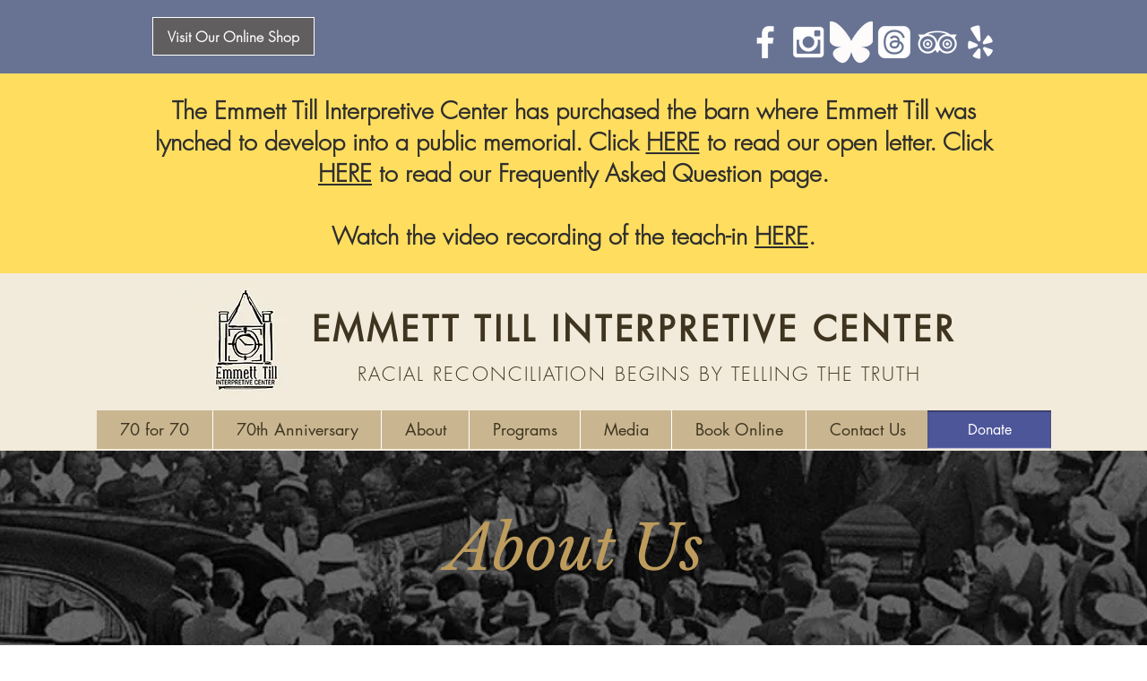

--- FILE ---
content_type: text/javascript
request_url: https://static.fundraiseup.com/embed-data/elements-global/ASQRBVLF.js
body_size: 3591
content:
FUN.elements.addGlobalElementsContent([{"name":"Reminder #1","type":"reminder","key":"XZWMFCRX","config":{"show":true,"color":"#FFFFFF","textColor":"#212830","rippleColor":"rgba(255, 255, 255, 0.2)","dividerColor":"rgba(33, 40, 48, 0.15)","heartColor":"#FF435A","borderColor":"#000000","borderRadius":6,"borderSize":0,"shadow":true,"urlAllow":["https://www.emmett-till.org"],"urlBlock":["https://www.preserverobertstemple.com","https://www.tillinstitute.org","https://www.thetillinstitute.org"]},"data":{"live":{},"test":{}}},{"name":"Social Proof #1","type":"socialProof","key":"XZNUYZVV","config":{"show":true,"showEmoji":false,"showLocation":true,"showDonorNameMode":"shortedFullName","showDonationsMode":"selected","sourceWidgets":["FUNSBWQXTBY"],"simulateDonations":false,"openWidget":"","accentTextColor":"#4E569A","textColor":"#212830","backgroundColor":"#FFFFFF","panelBorderRadius":6,"panelBorderSize":0,"panelBorderColor":"#FFFFFF","shadow":true,"buttonLabelColor":"#FFFFFF","buttonColor":"#4E569A","buttonBorderColor":"#2797FF","buttonBorderSize":0,"buttonBorderRadius":17,"urlAllow":["https://www.emmett-till.org"],"urlBlock":["https://www.preserverobertstemple.com","https://www.thetillinstitute.org","https://www.tillinstitute.org"],"localization":{"defaultLocale":"en-US","fields":[{"lang":"en","buttonLabel":"Donate"}],"supportedLanguages":["en"]}},"data":{"live":{"charges":[{"statusDates":{"pending":"2026-01-27T20:10:00.352Z"},"checkoutTypes":{"checkoutModal":true,"campaignPage":true,"giftCatalog":false},"widgetKey":"FUNSBWQXTBY","chargeKey":"DLTFLZCD","donation":{"currency":"USD","amount":2000},"designation":{"key":"EJTNF46Z","show":false,"localization":{"defaultLocale":"en-US","fields":[{"lang":"en","name":"General designation"},{"lang":"fr","name":"Affectation générale"},{"lang":"es","name":"Designación general"},{"lang":"nl","name":"Algemeen doel"},{"lang":"no","name":"Felles formål"},{"lang":"de","name":"Allgemeiner Zweck"},{"lang":"fi","name":"Yleiskohde"},{"lang":"ar","name":"التخصيص العام"},{"lang":"sv","name":"Allmänt ändamål"},{"lang":"it","name":"Destinazione generale"},{"lang":"pt","name":"Destinação geral"},{"lang":"zh","name":"公共用途"},{"lang":"ja","name":"共通用途"},{"lang":"ko","name":"공용 용도"},{"lang":"hu","name":"Általános cél"},{"lang":"da","name":"Fælles formål"},{"lang":"ru","name":"Общая поддержка"},{"lang":"pl","name":"Cel ogólny"}]}},"userName":"Nancy C.","location":{"city":"Silver Spring","country":"United States","countryCode":"US"},"experimentId":null,"recurring":null,"subscription":{"period":"every4weeks"}},{"statusDates":{"pending":"2026-01-27T18:48:00.135Z"},"checkoutTypes":{"checkoutModal":true,"campaignPage":true,"giftCatalog":false},"widgetKey":"FUNSBWQXTBY","chargeKey":"DVQGAECP","donation":{"currency":"USD","amount":2500},"designation":{"key":"EJTNF46Z","show":false,"localization":{"defaultLocale":"en-US","fields":[{"lang":"en","name":"General designation"},{"lang":"fr","name":"Affectation générale"},{"lang":"es","name":"Designación general"},{"lang":"nl","name":"Algemeen doel"},{"lang":"no","name":"Felles formål"},{"lang":"de","name":"Allgemeiner Zweck"},{"lang":"fi","name":"Yleiskohde"},{"lang":"ar","name":"التخصيص العام"},{"lang":"sv","name":"Allmänt ändamål"},{"lang":"it","name":"Destinazione generale"},{"lang":"pt","name":"Destinação geral"},{"lang":"zh","name":"公共用途"},{"lang":"ja","name":"共通用途"},{"lang":"ko","name":"공용 용도"},{"lang":"hu","name":"Általános cél"},{"lang":"da","name":"Fælles formål"},{"lang":"ru","name":"Общая поддержка"},{"lang":"pl","name":"Cel ogólny"}]}},"userName":"Beth C.","location":{"city":"Leesburg","country":"United States","countryCode":"US"},"experimentId":null,"recurring":null,"subscription":{"period":"monthly"}},{"statusDates":{"pending":"2026-01-27T07:19:09.871Z"},"checkoutTypes":{"checkoutModal":true,"campaignPage":true,"giftCatalog":false},"widgetKey":"FUNSBWQXTBY","chargeKey":"DVWGEPDT","donation":{"currency":"USD","amount":5000},"designation":{"key":"EJTNF46Z","show":false,"localization":{"defaultLocale":"en-US","fields":[{"lang":"en","name":"General designation"},{"lang":"fr","name":"Affectation générale"},{"lang":"es","name":"Designación general"},{"lang":"nl","name":"Algemeen doel"},{"lang":"no","name":"Felles formål"},{"lang":"de","name":"Allgemeiner Zweck"},{"lang":"fi","name":"Yleiskohde"},{"lang":"ar","name":"التخصيص العام"},{"lang":"sv","name":"Allmänt ändamål"},{"lang":"it","name":"Destinazione generale"},{"lang":"pt","name":"Destinação geral"},{"lang":"zh","name":"公共用途"},{"lang":"ja","name":"共通用途"},{"lang":"ko","name":"공용 용도"},{"lang":"hu","name":"Általános cél"},{"lang":"da","name":"Fælles formål"},{"lang":"ru","name":"Общая поддержка"},{"lang":"pl","name":"Cel ogólny"}]}},"userName":"Eve D.","location":{"city":"San Diego","country":"United States","countryCode":"US"},"experimentId":null,"recurring":null,"subscription":null},{"statusDates":{"pending":"2026-01-26T21:41:00.390Z"},"checkoutTypes":{"checkoutModal":true,"campaignPage":true,"giftCatalog":false},"widgetKey":"FUNSBWQXTBY","chargeKey":"DKGRFRPF","donation":{"currency":"USD","amount":1000},"designation":{"key":"EJTNF46Z","show":false,"localization":{"defaultLocale":"en-US","fields":[{"lang":"en","name":"General designation"},{"lang":"fr","name":"Affectation générale"},{"lang":"es","name":"Designación general"},{"lang":"nl","name":"Algemeen doel"},{"lang":"no","name":"Felles formål"},{"lang":"de","name":"Allgemeiner Zweck"},{"lang":"fi","name":"Yleiskohde"},{"lang":"ar","name":"التخصيص العام"},{"lang":"sv","name":"Allmänt ändamål"},{"lang":"it","name":"Destinazione generale"},{"lang":"pt","name":"Destinação geral"},{"lang":"zh","name":"公共用途"},{"lang":"ja","name":"共通用途"},{"lang":"ko","name":"공용 용도"},{"lang":"hu","name":"Általános cél"},{"lang":"da","name":"Fælles formål"},{"lang":"ru","name":"Общая поддержка"},{"lang":"pl","name":"Cel ogólny"}]}},"userName":"Mary P.","location":{"city":"Denver","country":"United States","countryCode":"US"},"experimentId":null,"recurring":null,"subscription":{"period":"monthly"}},{"statusDates":{"pending":"2026-01-26T01:04:00.804Z"},"checkoutTypes":{"checkoutModal":true,"campaignPage":true,"giftCatalog":false},"widgetKey":"FUNSBWQXTBY","chargeKey":"DFNTRJCZ","donation":{"currency":"USD","amount":2500},"designation":{"key":"EJTNF46Z","show":false,"localization":{"defaultLocale":"en-US","fields":[{"lang":"en","name":"General designation"},{"lang":"fr","name":"Affectation générale"},{"lang":"es","name":"Designación general"},{"lang":"nl","name":"Algemeen doel"},{"lang":"no","name":"Felles formål"},{"lang":"de","name":"Allgemeiner Zweck"},{"lang":"fi","name":"Yleiskohde"},{"lang":"ar","name":"التخصيص العام"},{"lang":"sv","name":"Allmänt ändamål"},{"lang":"it","name":"Destinazione generale"},{"lang":"pt","name":"Destinação geral"},{"lang":"zh","name":"公共用途"},{"lang":"ja","name":"共通用途"},{"lang":"ko","name":"공용 용도"},{"lang":"hu","name":"Általános cél"},{"lang":"da","name":"Fælles formål"},{"lang":"ru","name":"Общая поддержка"},{"lang":"pl","name":"Cel ogólny"}]}},"userName":"Ashley B.","location":{"city":"Newtown Square","country":"United States","countryCode":"US"},"experimentId":null,"recurring":null,"subscription":{"period":"monthly"}},{"statusDates":{"pending":"2026-01-25T02:29:00.943Z"},"checkoutTypes":{"checkoutModal":true,"campaignPage":true,"giftCatalog":false},"widgetKey":"FUNSBWQXTBY","chargeKey":"DLPQQTJK","donation":{"currency":"USD","amount":2500},"designation":{"key":"EJTNF46Z","show":false,"localization":{"defaultLocale":"en-US","fields":[{"lang":"en","name":"General designation"},{"lang":"fr","name":"Affectation générale"},{"lang":"es","name":"Designación general"},{"lang":"nl","name":"Algemeen doel"},{"lang":"no","name":"Felles formål"},{"lang":"de","name":"Allgemeiner Zweck"},{"lang":"fi","name":"Yleiskohde"},{"lang":"ar","name":"التخصيص العام"},{"lang":"sv","name":"Allmänt ändamål"},{"lang":"it","name":"Destinazione generale"},{"lang":"pt","name":"Destinação geral"},{"lang":"zh","name":"公共用途"},{"lang":"ja","name":"共通用途"},{"lang":"ko","name":"공용 용도"},{"lang":"hu","name":"Általános cél"},{"lang":"da","name":"Fælles formål"},{"lang":"ru","name":"Общая поддержка"},{"lang":"pl","name":"Cel ogólny"}]}},"userName":"James M.","location":{"city":"Russell","country":"United States","countryCode":"US"},"experimentId":null,"recurring":null,"subscription":{"period":"monthly"}},{"statusDates":{"pending":"2026-01-24T18:21:00.535Z"},"checkoutTypes":{"checkoutModal":true,"campaignPage":true,"giftCatalog":false},"widgetKey":"FUNSBWQXTBY","chargeKey":"DDLETHXK","donation":{"currency":"USD","amount":5000},"designation":{"key":"EJTNF46Z","show":false,"localization":{"defaultLocale":"en-US","fields":[{"lang":"en","name":"General designation"},{"lang":"fr","name":"Affectation générale"},{"lang":"es","name":"Designación general"},{"lang":"nl","name":"Algemeen doel"},{"lang":"no","name":"Felles formål"},{"lang":"de","name":"Allgemeiner Zweck"},{"lang":"fi","name":"Yleiskohde"},{"lang":"ar","name":"التخصيص العام"},{"lang":"sv","name":"Allmänt ändamål"},{"lang":"it","name":"Destinazione generale"},{"lang":"pt","name":"Destinação geral"},{"lang":"zh","name":"公共用途"},{"lang":"ja","name":"共通用途"},{"lang":"ko","name":"공용 용도"},{"lang":"hu","name":"Általános cél"},{"lang":"da","name":"Fælles formål"},{"lang":"ru","name":"Общая поддержка"},{"lang":"pl","name":"Cel ogólny"}]}},"userName":"Ray W.","location":{"city":"Leesburg","country":"United States","countryCode":"US"},"experimentId":null,"recurring":null,"subscription":{"period":"monthly"}},{"statusDates":{"pending":"2026-01-23T16:41:00.529Z"},"checkoutTypes":{"checkoutModal":true,"campaignPage":true,"giftCatalog":false},"widgetKey":"FUNSBWQXTBY","chargeKey":"DSATKMLM","donation":{"currency":"USD","amount":2000},"designation":{"key":"EJTNF46Z","show":false,"localization":{"defaultLocale":"en-US","fields":[{"lang":"en","name":"General designation"},{"lang":"fr","name":"Affectation générale"},{"lang":"es","name":"Designación general"},{"lang":"nl","name":"Algemeen doel"},{"lang":"no","name":"Felles formål"},{"lang":"de","name":"Allgemeiner Zweck"},{"lang":"fi","name":"Yleiskohde"},{"lang":"ar","name":"التخصيص العام"},{"lang":"sv","name":"Allmänt ändamål"},{"lang":"it","name":"Destinazione generale"},{"lang":"pt","name":"Destinação geral"},{"lang":"zh","name":"公共用途"},{"lang":"ja","name":"共通用途"},{"lang":"ko","name":"공용 용도"},{"lang":"hu","name":"Általános cél"},{"lang":"da","name":"Fælles formål"},{"lang":"ru","name":"Общая поддержка"},{"lang":"pl","name":"Cel ogólny"}]}},"userName":"Don P.","location":{"city":"Huntsville","country":"United States","countryCode":"US"},"experimentId":null,"recurring":null,"subscription":{"period":"monthly"}},{"statusDates":{"pending":"2026-01-22T21:49:00.442Z"},"checkoutTypes":{"checkoutModal":true,"campaignPage":true,"giftCatalog":false},"widgetKey":"FUNSBWQXTBY","chargeKey":"DCFXBRGQ","donation":{"currency":"USD","amount":3000},"designation":{"key":"EJTNF46Z","show":false,"localization":{"defaultLocale":"en-US","fields":[{"lang":"en","name":"General designation"},{"lang":"fr","name":"Affectation générale"},{"lang":"es","name":"Designación general"},{"lang":"nl","name":"Algemeen doel"},{"lang":"no","name":"Felles formål"},{"lang":"de","name":"Allgemeiner Zweck"},{"lang":"fi","name":"Yleiskohde"},{"lang":"ar","name":"التخصيص العام"},{"lang":"sv","name":"Allmänt ändamål"},{"lang":"it","name":"Destinazione generale"},{"lang":"pt","name":"Destinação geral"},{"lang":"zh","name":"公共用途"},{"lang":"ja","name":"共通用途"},{"lang":"ko","name":"공용 용도"},{"lang":"hu","name":"Általános cél"},{"lang":"da","name":"Fælles formål"},{"lang":"ru","name":"Общая поддержка"},{"lang":"pl","name":"Cel ogólny"}]}},"userName":"Sarah S.","location":{"city":"Napa","country":"United States","countryCode":"US"},"experimentId":null,"recurring":null,"subscription":{"period":"every4weeks"}},{"statusDates":{"pending":"2026-01-21T15:22:00.427Z"},"checkoutTypes":{"checkoutModal":true,"campaignPage":true,"giftCatalog":false},"widgetKey":"FUNSBWQXTBY","chargeKey":"DKRDUFDU","donation":{"currency":"USD","amount":2500},"designation":{"key":"EJTNF46Z","show":false,"localization":{"defaultLocale":"en-US","fields":[{"lang":"en","name":"General designation"},{"lang":"fr","name":"Affectation générale"},{"lang":"es","name":"Designación general"},{"lang":"nl","name":"Algemeen doel"},{"lang":"no","name":"Felles formål"},{"lang":"de","name":"Allgemeiner Zweck"},{"lang":"fi","name":"Yleiskohde"},{"lang":"ar","name":"التخصيص العام"},{"lang":"sv","name":"Allmänt ändamål"},{"lang":"it","name":"Destinazione generale"},{"lang":"pt","name":"Destinação geral"},{"lang":"zh","name":"公共用途"},{"lang":"ja","name":"共通用途"},{"lang":"ko","name":"공용 용도"},{"lang":"hu","name":"Általános cél"},{"lang":"da","name":"Fælles formål"},{"lang":"ru","name":"Общая поддержка"},{"lang":"pl","name":"Cel ogólny"}]}},"userName":"Dona R.","location":{"city":"New Milford","country":"United States","countryCode":"US"},"experimentId":null,"recurring":null,"subscription":{"period":"monthly"}},{"statusDates":{"pending":"2026-01-21T14:45:00.399Z"},"checkoutTypes":{"checkoutModal":true,"campaignPage":true,"giftCatalog":false},"widgetKey":"FUNSBWQXTBY","chargeKey":"DFYMSFVM","donation":{"currency":"USD","amount":2500},"designation":{"key":"EJTNF46Z","show":false,"localization":{"defaultLocale":"en-US","fields":[{"lang":"en","name":"General designation"},{"lang":"fr","name":"Affectation générale"},{"lang":"es","name":"Designación general"},{"lang":"nl","name":"Algemeen doel"},{"lang":"no","name":"Felles formål"},{"lang":"de","name":"Allgemeiner Zweck"},{"lang":"fi","name":"Yleiskohde"},{"lang":"ar","name":"التخصيص العام"},{"lang":"sv","name":"Allmänt ändamål"},{"lang":"it","name":"Destinazione generale"},{"lang":"pt","name":"Destinação geral"},{"lang":"zh","name":"公共用途"},{"lang":"ja","name":"共通用途"},{"lang":"ko","name":"공용 용도"},{"lang":"hu","name":"Általános cél"},{"lang":"da","name":"Fælles formål"},{"lang":"ru","name":"Общая поддержка"},{"lang":"pl","name":"Cel ogólny"}]}},"userName":"Deborah F.","location":{"city":"Boston","country":"United States","countryCode":"US"},"experimentId":null,"recurring":null,"subscription":{"period":"monthly"}},{"statusDates":{"pending":"2026-01-20T19:53:00.440Z"},"checkoutTypes":{"checkoutModal":true,"campaignPage":true,"giftCatalog":false},"widgetKey":"FUNSBWQXTBY","chargeKey":"DDQMHYDR","donation":{"currency":"USD","amount":1200},"designation":{"key":"EJTNF46Z","show":false,"localization":{"defaultLocale":"en-US","fields":[{"lang":"en","name":"General designation"},{"lang":"fr","name":"Affectation générale"},{"lang":"es","name":"Designación general"},{"lang":"nl","name":"Algemeen doel"},{"lang":"no","name":"Felles formål"},{"lang":"de","name":"Allgemeiner Zweck"},{"lang":"fi","name":"Yleiskohde"},{"lang":"ar","name":"التخصيص العام"},{"lang":"sv","name":"Allmänt ändamål"},{"lang":"it","name":"Destinazione generale"},{"lang":"pt","name":"Destinação geral"},{"lang":"zh","name":"公共用途"},{"lang":"ja","name":"共通用途"},{"lang":"ko","name":"공용 용도"},{"lang":"hu","name":"Általános cél"},{"lang":"da","name":"Fælles formål"},{"lang":"ru","name":"Общая поддержка"},{"lang":"pl","name":"Cel ogólny"}]}},"userName":"Steven W.","location":{"city":"Fargo","country":"United States","countryCode":"US"},"experimentId":null,"recurring":null,"subscription":{"period":"monthly"}},{"statusDates":{"pending":"2026-01-20T17:07:00.906Z"},"checkoutTypes":{"checkoutModal":true,"campaignPage":true,"giftCatalog":false},"widgetKey":"FUNSBWQXTBY","chargeKey":"DKRFXJDJ","donation":{"currency":"USD","amount":2500},"designation":{"key":"EJTNF46Z","show":false,"localization":{"defaultLocale":"en-US","fields":[{"lang":"en","name":"General designation"},{"lang":"fr","name":"Affectation générale"},{"lang":"es","name":"Designación general"},{"lang":"nl","name":"Algemeen doel"},{"lang":"no","name":"Felles formål"},{"lang":"de","name":"Allgemeiner Zweck"},{"lang":"fi","name":"Yleiskohde"},{"lang":"ar","name":"التخصيص العام"},{"lang":"sv","name":"Allmänt ändamål"},{"lang":"it","name":"Destinazione generale"},{"lang":"pt","name":"Destinação geral"},{"lang":"zh","name":"公共用途"},{"lang":"ja","name":"共通用途"},{"lang":"ko","name":"공용 용도"},{"lang":"hu","name":"Általános cél"},{"lang":"da","name":"Fælles formål"},{"lang":"ru","name":"Общая поддержка"},{"lang":"pl","name":"Cel ogólny"}]}},"userName":"Vernon H.","location":{"city":"Baltimore","country":"United States","countryCode":"US"},"experimentId":null,"recurring":null,"subscription":{"period":"every4weeks"}},{"statusDates":{"pending":"2026-01-20T00:10:00.719Z"},"checkoutTypes":{"checkoutModal":true,"campaignPage":true,"giftCatalog":false},"widgetKey":"FUNSBWQXTBY","chargeKey":"DPHFWWLC","donation":{"currency":"USD","amount":2500},"designation":{"key":"EJTNF46Z","show":false,"localization":{"defaultLocale":"en-US","fields":[{"lang":"en","name":"General designation"},{"lang":"fr","name":"Affectation générale"},{"lang":"es","name":"Designación general"},{"lang":"nl","name":"Algemeen doel"},{"lang":"no","name":"Felles formål"},{"lang":"de","name":"Allgemeiner Zweck"},{"lang":"fi","name":"Yleiskohde"},{"lang":"ar","name":"التخصيص العام"},{"lang":"sv","name":"Allmänt ändamål"},{"lang":"it","name":"Destinazione generale"},{"lang":"pt","name":"Destinação geral"},{"lang":"zh","name":"公共用途"},{"lang":"ja","name":"共通用途"},{"lang":"ko","name":"공용 용도"},{"lang":"hu","name":"Általános cél"},{"lang":"da","name":"Fælles formål"},{"lang":"ru","name":"Общая поддержка"},{"lang":"pl","name":"Cel ogólny"}]}},"userName":"Catie M.","location":{"city":"Brooklyn","country":"United States","countryCode":"US"},"experimentId":null,"recurring":null,"subscription":{"period":"monthly"}},{"statusDates":{"pending":"2026-01-19T21:34:00.485Z"},"checkoutTypes":{"checkoutModal":true,"campaignPage":true,"giftCatalog":false},"widgetKey":"FUNSBWQXTBY","chargeKey":"DFFXETDH","donation":{"currency":"USD","amount":2500},"designation":{"key":"EJTNF46Z","show":false,"localization":{"defaultLocale":"en-US","fields":[{"lang":"en","name":"General designation"},{"lang":"fr","name":"Affectation générale"},{"lang":"es","name":"Designación general"},{"lang":"nl","name":"Algemeen doel"},{"lang":"no","name":"Felles formål"},{"lang":"de","name":"Allgemeiner Zweck"},{"lang":"fi","name":"Yleiskohde"},{"lang":"ar","name":"التخصيص العام"},{"lang":"sv","name":"Allmänt ändamål"},{"lang":"it","name":"Destinazione generale"},{"lang":"pt","name":"Destinação geral"},{"lang":"zh","name":"公共用途"},{"lang":"ja","name":"共通用途"},{"lang":"ko","name":"공용 용도"},{"lang":"hu","name":"Általános cél"},{"lang":"da","name":"Fælles formål"},{"lang":"ru","name":"Общая поддержка"},{"lang":"pl","name":"Cel ogólny"}]}},"userName":"Katherine A.","location":{"city":"McLean","country":"United States","countryCode":"US"},"experimentId":null,"recurring":null,"subscription":{"period":"monthly"}},{"statusDates":{"pending":"2026-01-19T15:25:00.610Z"},"checkoutTypes":{"checkoutModal":true,"campaignPage":true,"giftCatalog":false},"widgetKey":"FUNSBWQXTBY","chargeKey":"DUELRKYU","donation":{"currency":"USD","amount":1000},"designation":{"key":"EJTNF46Z","show":false,"localization":{"defaultLocale":"en-US","fields":[{"lang":"en","name":"General designation"},{"lang":"fr","name":"Affectation générale"},{"lang":"es","name":"Designación general"},{"lang":"nl","name":"Algemeen doel"},{"lang":"no","name":"Felles formål"},{"lang":"de","name":"Allgemeiner Zweck"},{"lang":"fi","name":"Yleiskohde"},{"lang":"ar","name":"التخصيص العام"},{"lang":"sv","name":"Allmänt ändamål"},{"lang":"it","name":"Destinazione generale"},{"lang":"pt","name":"Destinação geral"},{"lang":"zh","name":"公共用途"},{"lang":"ja","name":"共通用途"},{"lang":"ko","name":"공용 용도"},{"lang":"hu","name":"Általános cél"},{"lang":"da","name":"Fælles formål"},{"lang":"ru","name":"Общая поддержка"},{"lang":"pl","name":"Cel ogólny"}]}},"userName":"Steve J.","location":{"city":"Lititz","country":"United States","countryCode":"US"},"experimentId":null,"recurring":null,"subscription":{"period":"monthly"}},{"statusDates":{"pending":"2026-01-18T23:54:00.565Z"},"checkoutTypes":{"checkoutModal":true,"campaignPage":true,"giftCatalog":false},"widgetKey":"FUNSBWQXTBY","chargeKey":"DRMAZRKQ","donation":{"currency":"USD","amount":1000},"designation":{"key":"EJTNF46Z","show":false,"localization":{"defaultLocale":"en-US","fields":[{"lang":"en","name":"General designation"},{"lang":"fr","name":"Affectation générale"},{"lang":"es","name":"Designación general"},{"lang":"nl","name":"Algemeen doel"},{"lang":"no","name":"Felles formål"},{"lang":"de","name":"Allgemeiner Zweck"},{"lang":"fi","name":"Yleiskohde"},{"lang":"ar","name":"التخصيص العام"},{"lang":"sv","name":"Allmänt ändamål"},{"lang":"it","name":"Destinazione generale"},{"lang":"pt","name":"Destinação geral"},{"lang":"zh","name":"公共用途"},{"lang":"ja","name":"共通用途"},{"lang":"ko","name":"공용 용도"},{"lang":"hu","name":"Általános cél"},{"lang":"da","name":"Fælles formål"},{"lang":"ru","name":"Общая поддержка"},{"lang":"pl","name":"Cel ogólny"}]}},"userName":"Sheila C.","location":{"city":"Davie","country":"United States","countryCode":"US"},"experimentId":null,"recurring":null,"subscription":{"period":"monthly"}},{"statusDates":{"pending":"2026-01-18T22:24:00.941Z"},"checkoutTypes":{"checkoutModal":true,"campaignPage":true,"giftCatalog":false},"widgetKey":"FUNSBWQXTBY","chargeKey":"DDEAYLGS","donation":{"currency":"USD","amount":1000},"designation":{"key":"EJTNF46Z","show":false,"localization":{"defaultLocale":"en-US","fields":[{"lang":"en","name":"General designation"},{"lang":"fr","name":"Affectation générale"},{"lang":"es","name":"Designación general"},{"lang":"nl","name":"Algemeen doel"},{"lang":"no","name":"Felles formål"},{"lang":"de","name":"Allgemeiner Zweck"},{"lang":"fi","name":"Yleiskohde"},{"lang":"ar","name":"التخصيص العام"},{"lang":"sv","name":"Allmänt ändamål"},{"lang":"it","name":"Destinazione generale"},{"lang":"pt","name":"Destinação geral"},{"lang":"zh","name":"公共用途"},{"lang":"ja","name":"共通用途"},{"lang":"ko","name":"공용 용도"},{"lang":"hu","name":"Általános cél"},{"lang":"da","name":"Fælles formål"},{"lang":"ru","name":"Общая поддержка"},{"lang":"pl","name":"Cel ogólny"}]}},"userName":"Catherine B.","location":{"city":"St Louis","country":"United States","countryCode":"US"},"experimentId":null,"recurring":null,"subscription":{"period":"monthly"}},{"statusDates":{"pending":"2026-01-18T20:54:00.768Z"},"checkoutTypes":{"checkoutModal":true,"campaignPage":true,"giftCatalog":false},"widgetKey":"FUNSBWQXTBY","chargeKey":"DLXEKXLU","donation":{"currency":"USD","amount":3500},"designation":{"key":"EJTNF46Z","show":false,"localization":{"defaultLocale":"en-US","fields":[{"lang":"en","name":"General designation"},{"lang":"fr","name":"Affectation générale"},{"lang":"es","name":"Designación general"},{"lang":"nl","name":"Algemeen doel"},{"lang":"no","name":"Felles formål"},{"lang":"de","name":"Allgemeiner Zweck"},{"lang":"fi","name":"Yleiskohde"},{"lang":"ar","name":"التخصيص العام"},{"lang":"sv","name":"Allmänt ändamål"},{"lang":"it","name":"Destinazione generale"},{"lang":"pt","name":"Destinação geral"},{"lang":"zh","name":"公共用途"},{"lang":"ja","name":"共通用途"},{"lang":"ko","name":"공용 용도"},{"lang":"hu","name":"Általános cél"},{"lang":"da","name":"Fælles formål"},{"lang":"ru","name":"Общая поддержка"},{"lang":"pl","name":"Cel ogólny"}]}},"userName":"Allison G.","location":{"city":"Palm Beach Gardens","country":"United States","countryCode":"US"},"experimentId":null,"recurring":null,"subscription":null},{"statusDates":{"pending":"2026-01-18T16:40:00.564Z"},"checkoutTypes":{"checkoutModal":true,"campaignPage":true,"giftCatalog":false},"widgetKey":"FUNSBWQXTBY","chargeKey":"DBAEELLR","donation":{"currency":"USD","amount":2500},"designation":{"key":"EJTNF46Z","show":false,"localization":{"defaultLocale":"en-US","fields":[{"lang":"en","name":"General designation"},{"lang":"fr","name":"Affectation générale"},{"lang":"es","name":"Designación general"},{"lang":"nl","name":"Algemeen doel"},{"lang":"no","name":"Felles formål"},{"lang":"de","name":"Allgemeiner Zweck"},{"lang":"fi","name":"Yleiskohde"},{"lang":"ar","name":"التخصيص العام"},{"lang":"sv","name":"Allmänt ändamål"},{"lang":"it","name":"Destinazione generale"},{"lang":"pt","name":"Destinação geral"},{"lang":"zh","name":"公共用途"},{"lang":"ja","name":"共通用途"},{"lang":"ko","name":"공용 용도"},{"lang":"hu","name":"Általános cél"},{"lang":"da","name":"Fælles formål"},{"lang":"ru","name":"Общая поддержка"},{"lang":"pl","name":"Cel ogólny"}]}},"userName":"Michael S.","location":{"city":"Chevy Chase","country":"United States","countryCode":"US"},"experimentId":null,"recurring":null,"subscription":{"period":"monthly"}},{"statusDates":{"pending":"2026-01-17T21:23:00.823Z"},"checkoutTypes":{"checkoutModal":true,"campaignPage":true,"giftCatalog":false},"widgetKey":"FUNSBWQXTBY","chargeKey":"DQJVGVRX","donation":{"currency":"USD","amount":2500},"designation":{"key":"EJTNF46Z","show":false,"localization":{"defaultLocale":"en-US","fields":[{"lang":"en","name":"General designation"},{"lang":"fr","name":"Affectation générale"},{"lang":"es","name":"Designación general"},{"lang":"nl","name":"Algemeen doel"},{"lang":"no","name":"Felles formål"},{"lang":"de","name":"Allgemeiner Zweck"},{"lang":"fi","name":"Yleiskohde"},{"lang":"ar","name":"التخصيص العام"},{"lang":"sv","name":"Allmänt ändamål"},{"lang":"it","name":"Destinazione generale"},{"lang":"pt","name":"Destinação geral"},{"lang":"zh","name":"公共用途"},{"lang":"ja","name":"共通用途"},{"lang":"ko","name":"공용 용도"},{"lang":"hu","name":"Általános cél"},{"lang":"da","name":"Fælles formål"},{"lang":"ru","name":"Общая поддержка"},{"lang":"pl","name":"Cel ogólny"}]}},"userName":"Deborah G.","location":{"city":"Fairfield","country":"United States","countryCode":"US"},"experimentId":null,"recurring":null,"subscription":{"period":"monthly"}},{"statusDates":{"pending":"2026-01-17T17:26:15.742Z"},"checkoutTypes":{"checkoutModal":true,"campaignPage":true,"giftCatalog":false},"widgetKey":"FUNSBWQXTBY","chargeKey":"DDHVGHNM","donation":{"currency":"USD","amount":10000},"designation":{"key":"EJTNF46Z","show":false,"localization":{"defaultLocale":"en-US","fields":[{"lang":"en","name":"General designation"},{"lang":"fr","name":"Affectation générale"},{"lang":"es","name":"Designación general"},{"lang":"nl","name":"Algemeen doel"},{"lang":"no","name":"Felles formål"},{"lang":"de","name":"Allgemeiner Zweck"},{"lang":"fi","name":"Yleiskohde"},{"lang":"ar","name":"التخصيص العام"},{"lang":"sv","name":"Allmänt ändamål"},{"lang":"it","name":"Destinazione generale"},{"lang":"pt","name":"Destinação geral"},{"lang":"zh","name":"公共用途"},{"lang":"ja","name":"共通用途"},{"lang":"ko","name":"공용 용도"},{"lang":"hu","name":"Általános cél"},{"lang":"da","name":"Fælles formål"},{"lang":"ru","name":"Общая поддержка"},{"lang":"pl","name":"Cel ogólny"}]}},"userName":"John D.","location":{"city":"Birmingham","country":"United States","countryCode":"US"},"experimentId":null,"recurring":null,"subscription":null},{"statusDates":{"pending":"2026-01-17T00:48:00.881Z"},"checkoutTypes":{"checkoutModal":true,"campaignPage":true,"giftCatalog":false},"widgetKey":"FUNSBWQXTBY","chargeKey":"DVZTYDFQ","donation":{"currency":"USD","amount":4200},"designation":{"key":"EJTNF46Z","show":false,"localization":{"defaultLocale":"en-US","fields":[{"lang":"en","name":"General designation"},{"lang":"fr","name":"Affectation générale"},{"lang":"es","name":"Designación general"},{"lang":"nl","name":"Algemeen doel"},{"lang":"no","name":"Felles formål"},{"lang":"de","name":"Allgemeiner Zweck"},{"lang":"fi","name":"Yleiskohde"},{"lang":"ar","name":"التخصيص العام"},{"lang":"sv","name":"Allmänt ändamål"},{"lang":"it","name":"Destinazione generale"},{"lang":"pt","name":"Destinação geral"},{"lang":"zh","name":"公共用途"},{"lang":"ja","name":"共通用途"},{"lang":"ko","name":"공용 용도"},{"lang":"hu","name":"Általános cél"},{"lang":"da","name":"Fælles formål"},{"lang":"ru","name":"Общая поддержка"},{"lang":"pl","name":"Cel ogólny"}]}},"userName":"Donna B.","location":{"city":"Memphis","country":"United States","countryCode":"US"},"experimentId":null,"recurring":null,"subscription":{"period":"monthly"}},{"statusDates":{"pending":"2026-01-16T02:42:01.062Z"},"checkoutTypes":{"checkoutModal":true,"campaignPage":true,"giftCatalog":false},"widgetKey":"FUNSBWQXTBY","chargeKey":"DFGKVXBG","donation":{"currency":"USD","amount":2500},"designation":{"key":"EJTNF46Z","show":false,"localization":{"defaultLocale":"en-US","fields":[{"lang":"en","name":"General designation"},{"lang":"fr","name":"Affectation générale"},{"lang":"es","name":"Designación general"},{"lang":"nl","name":"Algemeen doel"},{"lang":"no","name":"Felles formål"},{"lang":"de","name":"Allgemeiner Zweck"},{"lang":"fi","name":"Yleiskohde"},{"lang":"ar","name":"التخصيص العام"},{"lang":"sv","name":"Allmänt ändamål"},{"lang":"it","name":"Destinazione generale"},{"lang":"pt","name":"Destinação geral"},{"lang":"zh","name":"公共用途"},{"lang":"ja","name":"共通用途"},{"lang":"ko","name":"공용 용도"},{"lang":"hu","name":"Általános cél"},{"lang":"da","name":"Fælles formål"},{"lang":"ru","name":"Общая поддержка"},{"lang":"pl","name":"Cel ogólny"}]}},"userName":"Kaitlyn B.","location":{"city":"Lynn","country":"United States","countryCode":"US"},"experimentId":null,"recurring":null,"subscription":{"period":"monthly"}},{"statusDates":{"pending":"2026-01-14T20:08:00.307Z"},"checkoutTypes":{"checkoutModal":true,"campaignPage":true,"giftCatalog":false},"widgetKey":"FUNSBWQXTBY","chargeKey":"DTZECEJS","donation":{"currency":"USD","amount":1500},"designation":{"key":"EJTNF46Z","show":false,"localization":{"defaultLocale":"en-US","fields":[{"lang":"en","name":"General designation"},{"lang":"fr","name":"Affectation générale"},{"lang":"es","name":"Designación general"},{"lang":"nl","name":"Algemeen doel"},{"lang":"no","name":"Felles formål"},{"lang":"de","name":"Allgemeiner Zweck"},{"lang":"fi","name":"Yleiskohde"},{"lang":"ar","name":"التخصيص العام"},{"lang":"sv","name":"Allmänt ändamål"},{"lang":"it","name":"Destinazione generale"},{"lang":"pt","name":"Destinação geral"},{"lang":"zh","name":"公共用途"},{"lang":"ja","name":"共通用途"},{"lang":"ko","name":"공용 용도"},{"lang":"hu","name":"Általános cél"},{"lang":"da","name":"Fælles formål"},{"lang":"ru","name":"Общая поддержка"},{"lang":"pl","name":"Cel ogólny"}]}},"userName":"Heidi Jo S.","location":{"city":"New York","country":"United States","countryCode":"US"},"experimentId":null,"recurring":null,"subscription":{"period":"monthly"}},{"statusDates":{"pending":"2026-01-14T02:51:00.701Z"},"checkoutTypes":{"checkoutModal":true,"campaignPage":true,"giftCatalog":false},"widgetKey":"FUNSBWQXTBY","chargeKey":"DHRLHWZP","donation":{"currency":"USD","amount":1000},"designation":{"key":"EJTNF46Z","show":false,"localization":{"defaultLocale":"en-US","fields":[{"lang":"en","name":"General designation"},{"lang":"fr","name":"Affectation générale"},{"lang":"es","name":"Designación general"},{"lang":"nl","name":"Algemeen doel"},{"lang":"no","name":"Felles formål"},{"lang":"de","name":"Allgemeiner Zweck"},{"lang":"fi","name":"Yleiskohde"},{"lang":"ar","name":"التخصيص العام"},{"lang":"sv","name":"Allmänt ändamål"},{"lang":"it","name":"Destinazione generale"},{"lang":"pt","name":"Destinação geral"},{"lang":"zh","name":"公共用途"},{"lang":"ja","name":"共通用途"},{"lang":"ko","name":"공용 용도"},{"lang":"hu","name":"Általános cél"},{"lang":"da","name":"Fælles formål"},{"lang":"ru","name":"Общая поддержка"},{"lang":"pl","name":"Cel ogólny"}]}},"userName":"Patricia O.","location":{"city":"Chicago","country":"United States","countryCode":"US"},"experimentId":null,"recurring":null,"subscription":{"period":"monthly"}},{"statusDates":{"pending":"2026-01-14T01:46:00.586Z"},"checkoutTypes":{"checkoutModal":true,"campaignPage":true,"giftCatalog":false},"widgetKey":"FUNSBWQXTBY","chargeKey":"DHWCRJEV","donation":{"currency":"USD","amount":1500},"designation":{"key":"EJTNF46Z","show":false,"localization":{"defaultLocale":"en-US","fields":[{"lang":"en","name":"General designation"},{"lang":"fr","name":"Affectation générale"},{"lang":"es","name":"Designación general"},{"lang":"nl","name":"Algemeen doel"},{"lang":"no","name":"Felles formål"},{"lang":"de","name":"Allgemeiner Zweck"},{"lang":"fi","name":"Yleiskohde"},{"lang":"ar","name":"التخصيص العام"},{"lang":"sv","name":"Allmänt ändamål"},{"lang":"it","name":"Destinazione generale"},{"lang":"pt","name":"Destinação geral"},{"lang":"zh","name":"公共用途"},{"lang":"ja","name":"共通用途"},{"lang":"ko","name":"공용 용도"},{"lang":"hu","name":"Általános cél"},{"lang":"da","name":"Fælles formål"},{"lang":"ru","name":"Общая поддержка"},{"lang":"pl","name":"Cel ogólny"}]}},"userName":"Kurt J.","location":{"city":"Eugene","country":"United States","countryCode":"US"},"experimentId":null,"recurring":null,"subscription":{"period":"monthly"}},{"statusDates":{"pending":"2026-01-13T20:35:00.320Z"},"checkoutTypes":{"checkoutModal":true,"campaignPage":true,"giftCatalog":false},"widgetKey":"FUNSBWQXTBY","chargeKey":"DTRRMYKB","donation":{"currency":"USD","amount":10000},"designation":{"key":"EJTNF46Z","show":false,"localization":{"defaultLocale":"en-US","fields":[{"lang":"en","name":"General designation"},{"lang":"fr","name":"Affectation générale"},{"lang":"es","name":"Designación general"},{"lang":"nl","name":"Algemeen doel"},{"lang":"no","name":"Felles formål"},{"lang":"de","name":"Allgemeiner Zweck"},{"lang":"fi","name":"Yleiskohde"},{"lang":"ar","name":"التخصيص العام"},{"lang":"sv","name":"Allmänt ändamål"},{"lang":"it","name":"Destinazione generale"},{"lang":"pt","name":"Destinação geral"},{"lang":"zh","name":"公共用途"},{"lang":"ja","name":"共通用途"},{"lang":"ko","name":"공용 용도"},{"lang":"hu","name":"Általános cél"},{"lang":"da","name":"Fælles formål"},{"lang":"ru","name":"Общая поддержка"},{"lang":"pl","name":"Cel ogólny"}]}},"userName":"angelo g.","location":{"city":"Salt Lake City","country":"United States","countryCode":"US"},"experimentId":null,"recurring":null,"subscription":{"period":"monthly"}},{"statusDates":{"pending":"2026-01-13T01:38:00.815Z"},"checkoutTypes":{"checkoutModal":true,"campaignPage":true,"giftCatalog":false},"widgetKey":"FUNSBWQXTBY","chargeKey":"DQCEYNVS","donation":{"currency":"USD","amount":2500},"designation":{"key":"EJTNF46Z","show":false,"localization":{"defaultLocale":"en-US","fields":[{"lang":"en","name":"General designation"},{"lang":"fr","name":"Affectation générale"},{"lang":"es","name":"Designación general"},{"lang":"nl","name":"Algemeen doel"},{"lang":"no","name":"Felles formål"},{"lang":"de","name":"Allgemeiner Zweck"},{"lang":"fi","name":"Yleiskohde"},{"lang":"ar","name":"التخصيص العام"},{"lang":"sv","name":"Allmänt ändamål"},{"lang":"it","name":"Destinazione generale"},{"lang":"pt","name":"Destinação geral"},{"lang":"zh","name":"公共用途"},{"lang":"ja","name":"共通用途"},{"lang":"ko","name":"공용 용도"},{"lang":"hu","name":"Általános cél"},{"lang":"da","name":"Fælles formål"},{"lang":"ru","name":"Общая поддержка"},{"lang":"pl","name":"Cel ogólny"}]}},"userName":"Shawn R.","location":{"city":"Seattle","country":"United States","countryCode":"US"},"experimentId":null,"recurring":null,"subscription":{"period":"monthly"}},{"statusDates":{"pending":"2026-01-12T16:28:00.228Z"},"checkoutTypes":{"checkoutModal":true,"campaignPage":true,"giftCatalog":false},"widgetKey":"FUNSBWQXTBY","chargeKey":"DJBJCLCG","donation":{"currency":"USD","amount":2000},"designation":{"key":"EJTNF46Z","show":false,"localization":{"defaultLocale":"en-US","fields":[{"lang":"en","name":"General designation"},{"lang":"fr","name":"Affectation générale"},{"lang":"es","name":"Designación general"},{"lang":"nl","name":"Algemeen doel"},{"lang":"no","name":"Felles formål"},{"lang":"de","name":"Allgemeiner Zweck"},{"lang":"fi","name":"Yleiskohde"},{"lang":"ar","name":"التخصيص العام"},{"lang":"sv","name":"Allmänt ändamål"},{"lang":"it","name":"Destinazione generale"},{"lang":"pt","name":"Destinação geral"},{"lang":"zh","name":"公共用途"},{"lang":"ja","name":"共通用途"},{"lang":"ko","name":"공용 용도"},{"lang":"hu","name":"Általános cél"},{"lang":"da","name":"Fælles formål"},{"lang":"ru","name":"Общая поддержка"},{"lang":"pl","name":"Cel ogólny"}]}},"userName":"Nicole D.","location":{"city":"Panora","country":"United States","countryCode":"US"},"experimentId":null,"recurring":null,"subscription":{"period":"monthly"}},{"statusDates":{"pending":"2026-01-10T22:38:50.311Z"},"checkoutTypes":{"checkoutModal":true,"campaignPage":true,"giftCatalog":false},"widgetKey":"FUNSBWQXTBY","chargeKey":"DDRDERNZ","donation":{"currency":"USD","amount":5000},"designation":{"key":"EJTNF46Z","show":false,"localization":{"defaultLocale":"en-US","fields":[{"lang":"en","name":"General designation"},{"lang":"fr","name":"Affectation générale"},{"lang":"es","name":"Designación general"},{"lang":"nl","name":"Algemeen doel"},{"lang":"no","name":"Felles formål"},{"lang":"de","name":"Allgemeiner Zweck"},{"lang":"fi","name":"Yleiskohde"},{"lang":"ar","name":"التخصيص العام"},{"lang":"sv","name":"Allmänt ändamål"},{"lang":"it","name":"Destinazione generale"},{"lang":"pt","name":"Destinação geral"},{"lang":"zh","name":"公共用途"},{"lang":"ja","name":"共通用途"},{"lang":"ko","name":"공용 용도"},{"lang":"hu","name":"Általános cél"},{"lang":"da","name":"Fælles formål"},{"lang":"ru","name":"Общая поддержка"},{"lang":"pl","name":"Cel ogólny"}]}},"userName":"Marie S.","location":{"city":"New York City","country":"United States","countryCode":"US"},"experimentId":null,"recurring":null,"subscription":null},{"statusDates":{"pending":"2026-01-10T17:55:00.621Z"},"checkoutTypes":{"checkoutModal":true,"campaignPage":true,"giftCatalog":false},"widgetKey":"FUNSBWQXTBY","chargeKey":"DQHCCHKZ","donation":{"currency":"USD","amount":1000},"designation":{"key":"EJTNF46Z","show":false,"localization":{"defaultLocale":"en-US","fields":[{"lang":"en","name":"General designation"},{"lang":"fr","name":"Affectation générale"},{"lang":"es","name":"Designación general"},{"lang":"nl","name":"Algemeen doel"},{"lang":"no","name":"Felles formål"},{"lang":"de","name":"Allgemeiner Zweck"},{"lang":"fi","name":"Yleiskohde"},{"lang":"ar","name":"التخصيص العام"},{"lang":"sv","name":"Allmänt ändamål"},{"lang":"it","name":"Destinazione generale"},{"lang":"pt","name":"Destinação geral"},{"lang":"zh","name":"公共用途"},{"lang":"ja","name":"共通用途"},{"lang":"ko","name":"공용 용도"},{"lang":"hu","name":"Általános cél"},{"lang":"da","name":"Fælles formål"},{"lang":"ru","name":"Общая поддержка"},{"lang":"pl","name":"Cel ogólny"}]}},"userName":"Robin P.","location":{"city":"Grand Bay","country":"United States","countryCode":"US"},"experimentId":null,"recurring":null,"subscription":{"period":"monthly"}},{"statusDates":{"pending":"2026-01-09T01:16:00.543Z"},"checkoutTypes":{"checkoutModal":true,"campaignPage":true,"giftCatalog":false},"widgetKey":"FUNSBWQXTBY","chargeKey":"DPBPYKYG","donation":{"currency":"USD","amount":3500},"designation":{"key":"EJTNF46Z","show":false,"localization":{"defaultLocale":"en-US","fields":[{"lang":"en","name":"General designation"},{"lang":"fr","name":"Affectation générale"},{"lang":"es","name":"Designación general"},{"lang":"nl","name":"Algemeen doel"},{"lang":"no","name":"Felles formål"},{"lang":"de","name":"Allgemeiner Zweck"},{"lang":"fi","name":"Yleiskohde"},{"lang":"ar","name":"التخصيص العام"},{"lang":"sv","name":"Allmänt ändamål"},{"lang":"it","name":"Destinazione generale"},{"lang":"pt","name":"Destinação geral"},{"lang":"zh","name":"公共用途"},{"lang":"ja","name":"共通用途"},{"lang":"ko","name":"공용 용도"},{"lang":"hu","name":"Általános cél"},{"lang":"da","name":"Fælles formål"},{"lang":"ru","name":"Общая поддержка"},{"lang":"pl","name":"Cel ogólny"}]}},"userName":"VKT Legal Team Inc.","location":{"city":"Milford","country":"United States","countryCode":"US"},"experimentId":null,"recurring":null,"subscription":{"period":"monthly"}},{"statusDates":{"pending":"2026-01-08T13:59:00.431Z"},"checkoutTypes":{"checkoutModal":true,"campaignPage":true,"giftCatalog":false},"widgetKey":"FUNSBWQXTBY","chargeKey":"DAAAXNAA","donation":{"currency":"USD","amount":1000},"designation":{"key":"EJTNF46Z","show":false,"localization":{"defaultLocale":"en-US","fields":[{"lang":"en","name":"General designation"},{"lang":"fr","name":"Affectation générale"},{"lang":"es","name":"Designación general"},{"lang":"nl","name":"Algemeen doel"},{"lang":"no","name":"Felles formål"},{"lang":"de","name":"Allgemeiner Zweck"},{"lang":"fi","name":"Yleiskohde"},{"lang":"ar","name":"التخصيص العام"},{"lang":"sv","name":"Allmänt ändamål"},{"lang":"it","name":"Destinazione generale"},{"lang":"pt","name":"Destinação geral"},{"lang":"zh","name":"公共用途"},{"lang":"ja","name":"共通用途"},{"lang":"ko","name":"공용 용도"},{"lang":"hu","name":"Általános cél"},{"lang":"da","name":"Fælles formål"},{"lang":"ru","name":"Общая поддержка"},{"lang":"pl","name":"Cel ogólny"}]}},"userName":"Edwin H K.","location":{"city":"Havre de Grace","country":"United States","countryCode":"US"},"experimentId":null,"recurring":null,"subscription":{"period":"monthly"}},{"statusDates":{"pending":"2026-01-08T02:12:00.834Z"},"checkoutTypes":{"checkoutModal":true,"campaignPage":true,"giftCatalog":false},"widgetKey":"FUNSBWQXTBY","chargeKey":"DDUBWRSM","donation":{"currency":"USD","amount":11000},"designation":{"key":"EJTNF46Z","show":false,"localization":{"defaultLocale":"en-US","fields":[{"lang":"en","name":"General designation"},{"lang":"fr","name":"Affectation générale"},{"lang":"es","name":"Designación general"},{"lang":"nl","name":"Algemeen doel"},{"lang":"no","name":"Felles formål"},{"lang":"de","name":"Allgemeiner Zweck"},{"lang":"fi","name":"Yleiskohde"},{"lang":"ar","name":"التخصيص العام"},{"lang":"sv","name":"Allmänt ändamål"},{"lang":"it","name":"Destinazione generale"},{"lang":"pt","name":"Destinação geral"},{"lang":"zh","name":"公共用途"},{"lang":"ja","name":"共通用途"},{"lang":"ko","name":"공용 용도"},{"lang":"hu","name":"Általános cél"},{"lang":"da","name":"Fælles formål"},{"lang":"ru","name":"Общая поддержка"},{"lang":"pl","name":"Cel ogólny"}]}},"userName":"John R.","location":{"city":"Austin","country":"United States","countryCode":"US"},"experimentId":null,"recurring":null,"subscription":{"period":"monthly"}},{"statusDates":{"pending":"2026-01-07T15:32:00.146Z"},"checkoutTypes":{"checkoutModal":true,"campaignPage":true,"giftCatalog":false},"widgetKey":"FUNSBWQXTBY","chargeKey":"DLKRGWFE","donation":{"currency":"USD","amount":10000},"designation":{"key":"EJTNF46Z","show":false,"localization":{"defaultLocale":"en-US","fields":[{"lang":"en","name":"General designation"},{"lang":"fr","name":"Affectation générale"},{"lang":"es","name":"Designación general"},{"lang":"nl","name":"Algemeen doel"},{"lang":"no","name":"Felles formål"},{"lang":"de","name":"Allgemeiner Zweck"},{"lang":"fi","name":"Yleiskohde"},{"lang":"ar","name":"التخصيص العام"},{"lang":"sv","name":"Allmänt ändamål"},{"lang":"it","name":"Destinazione generale"},{"lang":"pt","name":"Destinação geral"},{"lang":"zh","name":"公共用途"},{"lang":"ja","name":"共通用途"},{"lang":"ko","name":"공용 용도"},{"lang":"hu","name":"Általános cél"},{"lang":"da","name":"Fælles formål"},{"lang":"ru","name":"Общая поддержка"},{"lang":"pl","name":"Cel ogólny"}]}},"userName":"KC & Jeff W.","location":{"city":"Memphis","country":"United States","countryCode":"US"},"experimentId":null,"recurring":null,"subscription":{"period":"monthly"}},{"statusDates":{"pending":"2026-01-07T15:11:54.751Z"},"checkoutTypes":{"checkoutModal":true,"campaignPage":true,"giftCatalog":false},"widgetKey":"FUNSBWQXTBY","chargeKey":"DLNJPWFS","donation":{"currency":"USD","amount":5000},"designation":{"key":"EJTNF46Z","show":false,"localization":{"defaultLocale":"en-US","fields":[{"lang":"en","name":"General designation"},{"lang":"fr","name":"Affectation générale"},{"lang":"es","name":"Designación general"},{"lang":"nl","name":"Algemeen doel"},{"lang":"no","name":"Felles formål"},{"lang":"de","name":"Allgemeiner Zweck"},{"lang":"fi","name":"Yleiskohde"},{"lang":"ar","name":"التخصيص العام"},{"lang":"sv","name":"Allmänt ändamål"},{"lang":"it","name":"Destinazione generale"},{"lang":"pt","name":"Destinação geral"},{"lang":"zh","name":"公共用途"},{"lang":"ja","name":"共通用途"},{"lang":"ko","name":"공용 용도"},{"lang":"hu","name":"Általános cél"},{"lang":"da","name":"Fælles formål"},{"lang":"ru","name":"Общая поддержка"},{"lang":"pl","name":"Cel ogólny"}]}},"userName":"Cynthia I.","location":{"city":"Loxahatchee Groves","country":"United States","countryCode":"US"},"experimentId":null,"recurring":null,"subscription":null},{"statusDates":{"pending":"2026-01-06T23:42:00.749Z"},"checkoutTypes":{"checkoutModal":true,"campaignPage":true,"giftCatalog":false},"widgetKey":"FUNSBWQXTBY","chargeKey":"DUPQBWCJ","donation":{"currency":"USD","amount":5000},"designation":{"key":"EJTNF46Z","show":false,"localization":{"defaultLocale":"en-US","fields":[{"lang":"en","name":"General designation"},{"lang":"fr","name":"Affectation générale"},{"lang":"es","name":"Designación general"},{"lang":"nl","name":"Algemeen doel"},{"lang":"no","name":"Felles formål"},{"lang":"de","name":"Allgemeiner Zweck"},{"lang":"fi","name":"Yleiskohde"},{"lang":"ar","name":"التخصيص العام"},{"lang":"sv","name":"Allmänt ändamål"},{"lang":"it","name":"Destinazione generale"},{"lang":"pt","name":"Destinação geral"},{"lang":"zh","name":"公共用途"},{"lang":"ja","name":"共通用途"},{"lang":"ko","name":"공용 용도"},{"lang":"hu","name":"Általános cél"},{"lang":"da","name":"Fælles formål"},{"lang":"ru","name":"Общая поддержка"},{"lang":"pl","name":"Cel ogólny"}]}},"userName":"kevin r.","location":{"city":"Shady Side","country":"United States","countryCode":"US"},"experimentId":null,"recurring":null,"subscription":{"period":"monthly"}},{"statusDates":{"pending":"2026-01-06T15:53:00.502Z"},"checkoutTypes":{"checkoutModal":true,"campaignPage":true,"giftCatalog":false},"widgetKey":"FUNSBWQXTBY","chargeKey":"DDZKLCYB","donation":{"currency":"USD","amount":1000},"designation":{"key":"EJTNF46Z","show":false,"localization":{"defaultLocale":"en-US","fields":[{"lang":"en","name":"General designation"},{"lang":"fr","name":"Affectation générale"},{"lang":"es","name":"Designación general"},{"lang":"nl","name":"Algemeen doel"},{"lang":"no","name":"Felles formål"},{"lang":"de","name":"Allgemeiner Zweck"},{"lang":"fi","name":"Yleiskohde"},{"lang":"ar","name":"التخصيص العام"},{"lang":"sv","name":"Allmänt ändamål"},{"lang":"it","name":"Destinazione generale"},{"lang":"pt","name":"Destinação geral"},{"lang":"zh","name":"公共用途"},{"lang":"ja","name":"共通用途"},{"lang":"ko","name":"공용 용도"},{"lang":"hu","name":"Általános cél"},{"lang":"da","name":"Fælles formål"},{"lang":"ru","name":"Общая поддержка"},{"lang":"pl","name":"Cel ogólny"}]}},"userName":"Jessica S.","location":{"city":"Rochester","country":"United States","countryCode":"US"},"experimentId":null,"recurring":null,"subscription":{"period":"monthly"}},{"statusDates":{"pending":"2026-01-05T20:25:00.385Z"},"checkoutTypes":{"checkoutModal":true,"campaignPage":true,"giftCatalog":false},"widgetKey":"FUNSBWQXTBY","chargeKey":"DHNADBAQ","donation":{"currency":"USD","amount":5000},"designation":{"key":"EJTNF46Z","show":false,"localization":{"defaultLocale":"en-US","fields":[{"lang":"en","name":"General designation"},{"lang":"fr","name":"Affectation générale"},{"lang":"es","name":"Designación general"},{"lang":"nl","name":"Algemeen doel"},{"lang":"no","name":"Felles formål"},{"lang":"de","name":"Allgemeiner Zweck"},{"lang":"fi","name":"Yleiskohde"},{"lang":"ar","name":"التخصيص العام"},{"lang":"sv","name":"Allmänt ändamål"},{"lang":"it","name":"Destinazione generale"},{"lang":"pt","name":"Destinação geral"},{"lang":"zh","name":"公共用途"},{"lang":"ja","name":"共通用途"},{"lang":"ko","name":"공용 용도"},{"lang":"hu","name":"Általános cél"},{"lang":"da","name":"Fælles formål"},{"lang":"ru","name":"Общая поддержка"},{"lang":"pl","name":"Cel ogólny"}]}},"userName":"Carrie K.","location":{"city":"San Antonio","country":"United States","countryCode":"US"},"experimentId":null,"recurring":null,"subscription":{"period":"monthly"}},{"statusDates":{"pending":"2026-01-04T18:37:00.654Z"},"checkoutTypes":{"checkoutModal":true,"campaignPage":true,"giftCatalog":false},"widgetKey":"FUNSBWQXTBY","chargeKey":"DGGXRXRD","donation":{"currency":"USD","amount":1000},"designation":{"key":"EJTNF46Z","show":false,"localization":{"defaultLocale":"en-US","fields":[{"lang":"en","name":"General designation"},{"lang":"fr","name":"Affectation générale"},{"lang":"es","name":"Designación general"},{"lang":"nl","name":"Algemeen doel"},{"lang":"no","name":"Felles formål"},{"lang":"de","name":"Allgemeiner Zweck"},{"lang":"fi","name":"Yleiskohde"},{"lang":"ar","name":"التخصيص العام"},{"lang":"sv","name":"Allmänt ändamål"},{"lang":"it","name":"Destinazione generale"},{"lang":"pt","name":"Destinação geral"},{"lang":"zh","name":"公共用途"},{"lang":"ja","name":"共通用途"},{"lang":"ko","name":"공용 용도"},{"lang":"hu","name":"Általános cél"},{"lang":"da","name":"Fælles formål"},{"lang":"ru","name":"Общая поддержка"},{"lang":"pl","name":"Cel ogólny"}]}},"userName":"MARCUS C.","location":{"city":"Albuquerque","country":"United States","countryCode":"US"},"experimentId":null,"recurring":null,"subscription":{"period":"monthly"}},{"statusDates":{"pending":"2026-01-04T15:33:31.678Z"},"checkoutTypes":{"checkoutModal":true,"campaignPage":true,"giftCatalog":false},"widgetKey":"FUNSBWQXTBY","chargeKey":"DLYJAFMH","donation":{"currency":"USD","amount":25000},"designation":{"key":"EJTNF46Z","show":false,"localization":{"defaultLocale":"en-US","fields":[{"lang":"en","name":"General designation"},{"lang":"fr","name":"Affectation générale"},{"lang":"es","name":"Designación general"},{"lang":"nl","name":"Algemeen doel"},{"lang":"no","name":"Felles formål"},{"lang":"de","name":"Allgemeiner Zweck"},{"lang":"fi","name":"Yleiskohde"},{"lang":"ar","name":"التخصيص العام"},{"lang":"sv","name":"Allmänt ändamål"},{"lang":"it","name":"Destinazione generale"},{"lang":"pt","name":"Destinação geral"},{"lang":"zh","name":"公共用途"},{"lang":"ja","name":"共通用途"},{"lang":"ko","name":"공용 용도"},{"lang":"hu","name":"Általános cél"},{"lang":"da","name":"Fælles formål"},{"lang":"ru","name":"Общая поддержка"},{"lang":"pl","name":"Cel ogólny"}]}},"userName":"john n.","location":{"city":"Marietta","country":"United States","countryCode":"US"},"experimentId":null,"recurring":null,"subscription":null},{"statusDates":{"pending":"2026-01-03T16:35:00.788Z"},"checkoutTypes":{"checkoutModal":true,"campaignPage":true,"giftCatalog":false},"widgetKey":"FUNSBWQXTBY","chargeKey":"DTLGGNHN","donation":{"currency":"USD","amount":2500},"designation":{"key":"EJTNF46Z","show":false,"localization":{"defaultLocale":"en-US","fields":[{"lang":"en","name":"General designation"},{"lang":"fr","name":"Affectation générale"},{"lang":"es","name":"Designación general"},{"lang":"nl","name":"Algemeen doel"},{"lang":"no","name":"Felles formål"},{"lang":"de","name":"Allgemeiner Zweck"},{"lang":"fi","name":"Yleiskohde"},{"lang":"ar","name":"التخصيص العام"},{"lang":"sv","name":"Allmänt ändamål"},{"lang":"it","name":"Destinazione generale"},{"lang":"pt","name":"Destinação geral"},{"lang":"zh","name":"公共用途"},{"lang":"ja","name":"共通用途"},{"lang":"ko","name":"공용 용도"},{"lang":"hu","name":"Általános cél"},{"lang":"da","name":"Fælles formål"},{"lang":"ru","name":"Общая поддержка"},{"lang":"pl","name":"Cel ogólny"}]}},"userName":"Dona R.","location":{"city":"New Milford","country":"United States","countryCode":"US"},"experimentId":null,"recurring":null,"subscription":{"period":"monthly"}},{"statusDates":{"pending":"2026-01-03T14:35:58.429Z"},"checkoutTypes":{"checkoutModal":true,"campaignPage":true,"giftCatalog":false},"widgetKey":"FUNSBWQXTBY","chargeKey":"DSRJQFBR","donation":{"currency":"USD","amount":20000},"designation":{"key":"EJTNF46Z","show":false,"localization":{"defaultLocale":"en-US","fields":[{"lang":"en","name":"General designation"},{"lang":"fr","name":"Affectation générale"},{"lang":"es","name":"Designación general"},{"lang":"nl","name":"Algemeen doel"},{"lang":"no","name":"Felles formål"},{"lang":"de","name":"Allgemeiner Zweck"},{"lang":"fi","name":"Yleiskohde"},{"lang":"ar","name":"التخصيص العام"},{"lang":"sv","name":"Allmänt ändamål"},{"lang":"it","name":"Destinazione generale"},{"lang":"pt","name":"Destinação geral"},{"lang":"zh","name":"公共用途"},{"lang":"ja","name":"共通用途"},{"lang":"ko","name":"공용 용도"},{"lang":"hu","name":"Általános cél"},{"lang":"da","name":"Fælles formål"},{"lang":"ru","name":"Общая поддержка"},{"lang":"pl","name":"Cel ogólny"}]}},"userName":"Robert M.","location":{"city":"Philadelphia","country":"United States","countryCode":"US"},"experimentId":null,"recurring":null,"subscription":null},{"statusDates":{"pending":"2026-01-03T00:53:00.764Z"},"checkoutTypes":{"checkoutModal":true,"campaignPage":true,"giftCatalog":false},"widgetKey":"FUNSBWQXTBY","chargeKey":"DABCDCZL","donation":{"currency":"USD","amount":1000},"designation":{"key":"EJTNF46Z","show":false,"localization":{"defaultLocale":"en-US","fields":[{"lang":"en","name":"General designation"},{"lang":"fr","name":"Affectation générale"},{"lang":"es","name":"Designación general"},{"lang":"nl","name":"Algemeen doel"},{"lang":"no","name":"Felles formål"},{"lang":"de","name":"Allgemeiner Zweck"},{"lang":"fi","name":"Yleiskohde"},{"lang":"ar","name":"التخصيص العام"},{"lang":"sv","name":"Allmänt ändamål"},{"lang":"it","name":"Destinazione generale"},{"lang":"pt","name":"Destinação geral"},{"lang":"zh","name":"公共用途"},{"lang":"ja","name":"共通用途"},{"lang":"ko","name":"공용 용도"},{"lang":"hu","name":"Általános cél"},{"lang":"da","name":"Fælles formål"},{"lang":"ru","name":"Общая поддержка"},{"lang":"pl","name":"Cel ogólny"}]}},"userName":"Kevin M.","location":{"city":"San Francisco","country":"United States","countryCode":"US"},"experimentId":null,"recurring":null,"subscription":{"period":"monthly"}},{"statusDates":{"pending":"2026-01-02T10:55:23.161Z"},"checkoutTypes":{"checkoutModal":true,"campaignPage":true,"giftCatalog":false},"widgetKey":"FUNSBWQXTBY","chargeKey":"DYLKWPMP","donation":{"currency":"USD","amount":2500},"designation":{"key":"EJTNF46Z","show":false,"localization":{"defaultLocale":"en-US","fields":[{"lang":"en","name":"General designation"},{"lang":"fr","name":"Affectation générale"},{"lang":"es","name":"Designación general"},{"lang":"nl","name":"Algemeen doel"},{"lang":"no","name":"Felles formål"},{"lang":"de","name":"Allgemeiner Zweck"},{"lang":"fi","name":"Yleiskohde"},{"lang":"ar","name":"التخصيص العام"},{"lang":"sv","name":"Allmänt ändamål"},{"lang":"it","name":"Destinazione generale"},{"lang":"pt","name":"Destinação geral"},{"lang":"zh","name":"公共用途"},{"lang":"ja","name":"共通用途"},{"lang":"ko","name":"공용 용도"},{"lang":"hu","name":"Általános cél"},{"lang":"da","name":"Fælles formål"},{"lang":"ru","name":"Общая поддержка"},{"lang":"pl","name":"Cel ogólny"}]}},"userName":"Mary M.","location":{"city":"Philadelphia","country":"United States","countryCode":"US"},"experimentId":null,"recurring":null,"subscription":null},{"statusDates":{"pending":"2026-01-02T03:16:01.160Z"},"checkoutTypes":{"checkoutModal":true,"campaignPage":true,"giftCatalog":false},"widgetKey":"FUNSBWQXTBY","chargeKey":"DQHZKTEY","donation":{"currency":"USD","amount":2500},"designation":{"key":"EJTNF46Z","show":false,"localization":{"defaultLocale":"en-US","fields":[{"lang":"en","name":"General designation"},{"lang":"fr","name":"Affectation générale"},{"lang":"es","name":"Designación general"},{"lang":"nl","name":"Algemeen doel"},{"lang":"no","name":"Felles formål"},{"lang":"de","name":"Allgemeiner Zweck"},{"lang":"fi","name":"Yleiskohde"},{"lang":"ar","name":"التخصيص العام"},{"lang":"sv","name":"Allmänt ändamål"},{"lang":"it","name":"Destinazione generale"},{"lang":"pt","name":"Destinação geral"},{"lang":"zh","name":"公共用途"},{"lang":"ja","name":"共通用途"},{"lang":"ko","name":"공용 용도"},{"lang":"hu","name":"Általános cél"},{"lang":"da","name":"Fælles formål"},{"lang":"ru","name":"Общая поддержка"},{"lang":"pl","name":"Cel ogólny"}]}},"userName":"Kelly S.","location":{"city":"Santa Barbara","country":"United States","countryCode":"US"},"experimentId":null,"recurring":null,"subscription":{"period":"monthly"}},{"statusDates":{"pending":"2026-01-01T22:52:01.808Z"},"checkoutTypes":{"checkoutModal":true,"campaignPage":true,"giftCatalog":false},"widgetKey":"FUNSBWQXTBY","chargeKey":"DGWVHUYK","donation":{"currency":"USD","amount":2500},"designation":{"key":"EJTNF46Z","show":false,"localization":{"defaultLocale":"en-US","fields":[{"lang":"en","name":"General designation"},{"lang":"fr","name":"Affectation générale"},{"lang":"es","name":"Designación general"},{"lang":"nl","name":"Algemeen doel"},{"lang":"no","name":"Felles formål"},{"lang":"de","name":"Allgemeiner Zweck"},{"lang":"fi","name":"Yleiskohde"},{"lang":"ar","name":"التخصيص العام"},{"lang":"sv","name":"Allmänt ändamål"},{"lang":"it","name":"Destinazione generale"},{"lang":"pt","name":"Destinação geral"},{"lang":"zh","name":"公共用途"},{"lang":"ja","name":"共通用途"},{"lang":"ko","name":"공용 용도"},{"lang":"hu","name":"Általános cél"},{"lang":"da","name":"Fælles formål"},{"lang":"ru","name":"Общая поддержка"},{"lang":"pl","name":"Cel ogólny"}]}},"userName":"Alison H.","location":{"city":"Cambridge","country":"United States","countryCode":"US"},"experimentId":null,"recurring":null,"subscription":{"period":"monthly"}},{"statusDates":{"pending":"2026-01-01T20:15:01.735Z"},"checkoutTypes":{"checkoutModal":true,"campaignPage":true,"giftCatalog":false},"widgetKey":"FUNSBWQXTBY","chargeKey":"DHDGJCLJ","donation":{"currency":"USD","amount":3900},"designation":{"key":"EJTNF46Z","show":false,"localization":{"defaultLocale":"en-US","fields":[{"lang":"en","name":"General designation"},{"lang":"fr","name":"Affectation générale"},{"lang":"es","name":"Designación general"},{"lang":"nl","name":"Algemeen doel"},{"lang":"no","name":"Felles formål"},{"lang":"de","name":"Allgemeiner Zweck"},{"lang":"fi","name":"Yleiskohde"},{"lang":"ar","name":"التخصيص العام"},{"lang":"sv","name":"Allmänt ändamål"},{"lang":"it","name":"Destinazione generale"},{"lang":"pt","name":"Destinação geral"},{"lang":"zh","name":"公共用途"},{"lang":"ja","name":"共通用途"},{"lang":"ko","name":"공용 용도"},{"lang":"hu","name":"Általános cél"},{"lang":"da","name":"Fælles formål"},{"lang":"ru","name":"Общая поддержка"},{"lang":"pl","name":"Cel ogólny"}]}},"userName":"Rev. Dr. Holly B.","location":{"city":"Santa Fe","country":"United States","countryCode":"US"},"experimentId":null,"recurring":null,"subscription":{"period":"monthly"}},{"statusDates":{"pending":"2026-01-01T17:26:01.610Z"},"checkoutTypes":{"checkoutModal":true,"campaignPage":true,"giftCatalog":false},"widgetKey":"FUNSBWQXTBY","chargeKey":"DSWJXWUY","donation":{"currency":"USD","amount":1500},"designation":{"key":"EJTNF46Z","show":false,"localization":{"defaultLocale":"en-US","fields":[{"lang":"en","name":"General designation"},{"lang":"fr","name":"Affectation générale"},{"lang":"es","name":"Designación general"},{"lang":"nl","name":"Algemeen doel"},{"lang":"no","name":"Felles formål"},{"lang":"de","name":"Allgemeiner Zweck"},{"lang":"fi","name":"Yleiskohde"},{"lang":"ar","name":"التخصيص العام"},{"lang":"sv","name":"Allmänt ändamål"},{"lang":"it","name":"Destinazione generale"},{"lang":"pt","name":"Destinação geral"},{"lang":"zh","name":"公共用途"},{"lang":"ja","name":"共通用途"},{"lang":"ko","name":"공용 용도"},{"lang":"hu","name":"Általános cél"},{"lang":"da","name":"Fælles formål"},{"lang":"ru","name":"Общая поддержка"},{"lang":"pl","name":"Cel ogólny"}]}},"userName":"Michael P.","location":{"city":"Bellevue","country":"United States","countryCode":"US"},"experimentId":null,"recurring":null,"subscription":{"period":"monthly"}}],"donorPortalUrl":"https://emmett-till.donorsupport.co","stripeCurrencies":{"list":["AED","AFN","ALL","AMD","ANG","AOA","ARS","AUD","AWG","AZN","BAM","BBD","BDT","BIF","BMD","BND","BOB","BRL","BSD","BWP","BYN","BZD","CAD","CDF","CHF","CLP","CNY","COP","CRC","CVE","CZK","DJF","DKK","DOP","DZD","EGP","ETB","EUR","FJD","FKP","GBP","GEL","GIP","GMD","GNF","GTQ","GYD","HKD","HNL","HTG","HUF","IDR","ILS","INR","ISK","JMD","JPY","KES","KGS","KHR","KMF","KRW","KYD","KZT","LAK","LBP","LKR","LRD","LSL","MAD","MDL","MGA","MKD","MMK","MNT","MOP","MUR","MVR","MWK","MXN","MYR","MZN","NAD","NGN","NIO","NOK","NPR","NZD","PAB","PEN","PGK","PHP","PKR","PLN","PYG","QAR","RON","RSD","RUB","RWF","SAR","SBD","SCR","SEK","SGD","SHP","SLE","SOS","SRD","SZL","THB","TJS","TOP","TRY","TTD","TWD","TZS","UAH","USD","UYU","UZS","VND","VUV","WST","XAF","XCD","XOF","XPF","YER","ZAR","ZMW"],"default":"USD"}},"test":{"charges":[],"donorPortalUrl":"https://emmett-till.donorsupport.co","stripeCurrencies":{"list":["AED","AFN","ALL","AMD","ANG","AOA","ARS","AUD","AWG","AZN","BAM","BBD","BDT","BIF","BMD","BND","BOB","BRL","BSD","BWP","BYN","BZD","CAD","CDF","CHF","CLP","CNY","COP","CRC","CVE","CZK","DJF","DKK","DOP","DZD","EGP","ETB","EUR","FJD","FKP","GBP","GEL","GIP","GMD","GNF","GTQ","GYD","HKD","HNL","HTG","HUF","IDR","ILS","INR","ISK","JMD","JPY","KES","KGS","KHR","KMF","KRW","KYD","KZT","LAK","LBP","LKR","LRD","LSL","MAD","MDL","MGA","MKD","MMK","MNT","MOP","MUR","MVR","MWK","MXN","MYR","MZN","NAD","NGN","NIO","NOK","NPR","NZD","PAB","PEN","PGK","PHP","PKR","PLN","PYG","QAR","RON","RSD","RUB","RWF","SAR","SBD","SCR","SEK","SGD","SHP","SLE","SOS","SRD","SZL","THB","TJS","TOP","TRY","TTD","TWD","TZS","UAH","USD","UYU","UZS","VND","VUV","WST","XAF","XCD","XOF","XPF","YER","ZAR","ZMW"],"default":"USD"}}}},{"name":"NPS Sticky Button","type":"stickyButton","key":"XFKTHUYJ","config":{"designation":null,"show":true,"openWidget":"FUNQWNWRQFS","benefit":null,"color":"#DB9E2C","shadow":true,"textColor":"#FFFFFF","heartColor":"#FFFFFF","rippleColor":"rgba(255, 255, 255, 0.2)","borderColor":"#000000","borderRadius":6,"borderSize":0,"size":48,"frequency":null,"defaultAmount":null,"defaultAmountBehavior":"checkout","allowToModifyAmount":true,"align":"top-right","offset":0,"customFields":[],"allowToModifyDesignation":true,"deviceRestriction":"all","urlAllow":["https://www.tillnationalpark.org/*"],"urlBlock":["https://www.emmett-till.org/*"],"localization":{"defaultLocale":"en-US","fields":[{"lang":"en","text":"Donate"}],"supportedLanguages":["en"]}},"data":{"live":{"checkoutTypes":{"checkoutModal":true,"campaignPage":false},"donorPortalUrl":"https://emmett-till.donorsupport.co","customHash":"TillNationalPark","aiFrequenciesEnabled":true,"hasBenefits":false,"defaultGoal":null,"benefit":null},"test":{"checkoutTypes":{"checkoutModal":true,"campaignPage":false},"donorPortalUrl":"https://emmett-till.donorsupport.co","customHash":"TillNationalPark","aiFrequenciesEnabled":true,"hasBenefits":false,"defaultGoal":null,"benefit":null}}}]);